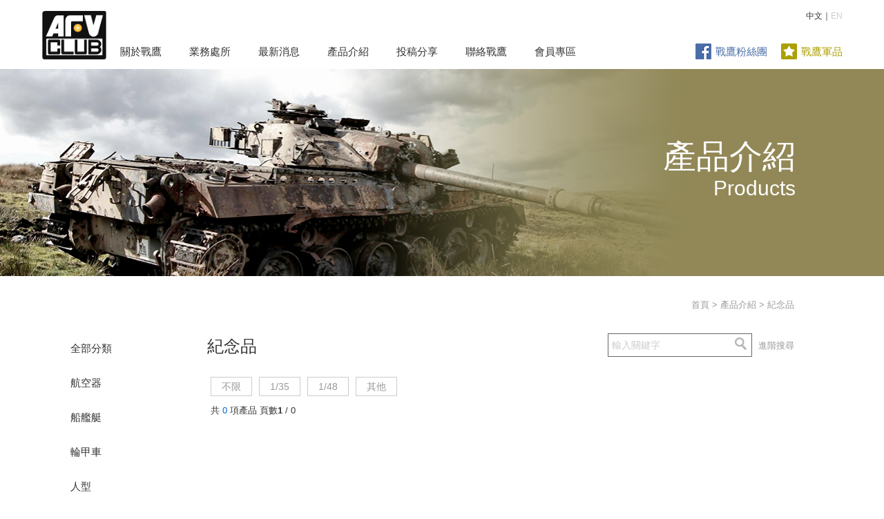

--- FILE ---
content_type: text/html; charset=utf-8
request_url: http://hobbyfan.com.tw/index.php/Home/Product/index/tid/20/mid/17.html
body_size: 10219
content:
<!doctype html>
<html>
<head>
<meta charset="UTF-8">
<title>戰鷹模型｜產品介紹</title>
<link href="/Public/Home/css/main.css" rel="stylesheet" type="text/css">
<link rel="shortcut icon" href="/Public/Home/images/favicon.ico"/>
<link rel="bookmark" href="/Public/Home/images/favicon.ico"/>

<!--Meta data SEO-->
<meta name="keywords" content="戰鷹企業有限公司"/>
<meta name="description" content="戰鷹企業有限公司"/>
<!--Facebook Meta Tag SEO-->
<meta property="og:title" content="戰鷹企業有限公司" />
<meta property="og:url" content="http://hobbyfan.com.tw/" />
<meta property="og:description" content="戰鷹企業有限公司" />
<meta property="og:image" content="/Public/Home/images/logo.png" />
<meta property="og:site_name" content="戰鷹模型" />
<meta property="og:type" content="website" />
<script src="/Public/Admin/js/jquery-1.9.1.min.js"></script>
<script src="/Public/Home/js/lay/layui.all.js"></script>
<script src="/Public/Home/js/function.js"></script>
<script src="/Public/Home/js/ajaxfileupload.js"></script>
<style>
    .close{
        display: none !important;
    }
    /*page	*/
    .pagination{!important}
    .disabled{!important}
    .TabbedPanels .page ul li, .page ul li {
        padding: 0;
        margin: 5px;
        color: #0066cc;
        float: left;
        list-style: none
    }
    .page:before {
        display: inline-block;
        vertical-align: middle;
        width: 0px;
        height: 100%;
        content: "";
        visibility: hidden;
    }
    .page ul {
        -moz-box-sizing: border-box;
        -webkit-box-sizing: border-box;
        box-sizing: border-box;
    }
    .page ul, .first, .last {
        display: inline-block;
        vertical-align: middle;
    }
    .page ul li:first-child {
        margin-right: 10px;
    }
    .page ol, .page ul {
        list-style: none;
        margin-top: 50px;
    }
    .disabled{
        border: 1px solid #333 !important;
    }
    .page ul li > a {
        display: inline-block;
        text-decoration: none;
        text-align: center;
        line-height: 34px;
        width: 34px;
        height: 34px;
        border: 1px solid #FFF;
    }
    .pageprev:before {
        content: "";
        border-color: transparent #0066cc transparent transparent;
        left: 30%;
    }
    .pageprev:after {
        content: "";
        border-color: transparent #FFF transparent transparent;
        left: 42%;
    }
    .pageprev:hover:after {
        content: "";
        border-color: transparent #FFF transparent transparent;
    }
    .pageprev:before, .pageprev:after {
        content: "";
        border-style: solid;
        border-width: 6px 10px 6px 0;
        position: absolute;
        margin-top: 10px;
    }
    .pageprev, .pagenext {
        position: relative;
    }
    .pagenext:before {
        content: "";
        border-color: transparent transparent transparent #0066cc;
        right: 31%;
    }
    .pagenext:after {
        content: "";
        border-color: transparent transparent transparent #FFF;
        right: 40.5%;
    }
    .pagenext:hover:after {
        content: "";
        border-color: transparent transparent transparent #FFF;
    }
    .pagenext:before, .pagenext:after {
        content: "";
        border-style: solid;
        border-width: 6px 0 6px 10px;
        position: absolute;
        margin-top: 10px;
    }
    .page ul li:last-child {
        margin-left: 10px;
    }
</style>
<link href="/Public/Home/SpryAssets/SpryTabbedPanels.css" rel="stylesheet" type="text/css">
<script src="/Public/Home/SpryAssets/SpryTabbedPanels.js" type="text/javascript"></script>
</head>
<body>
<div class="wrap">
<div class="header">
  <div class="left"><a href="/index.php"><img src="/Public/Home/images/brand-01.png" height="72" alt="戰鷹企業LOGO"></a></div>
  <div class="right lan" >中文｜<a  href="http://hobbyfan.com.tw/index.php/Home/Product/index/tid/20/mid/17.html?&lang=en">EN</a></div>
  <nav>
    <ul>
      <li><a href="/index.php/Home/About/profile.html">關於戰鷹</a>
        <ul>
          <li><a href="/index.php/Home/About/profile.html">公司簡介</a></li>
          <li><a href="/index.php/Home/About/related.html">關係企業</a></li>
          <li><a href="/index.php/Home/About/joinus.html">企業徵才</a></li>
        </ul>
      </li>
      <li><a href="/index.php/Home/Business/business_office.html">業務處所</a>
        <ul>
          <li><a href="/index.php/Home/Business/business_office.html">台北總公司</a></li>
          <li><a href="/index.php/Home/Business/agent.html">各國代理商</a></li>
          <li><a href="/index.php/Home/Business/selling_spot.html">台灣販售點</a></li>
        </ul>
      </li>
      <li><a href="/index.php/Home/News/news.html">最新消息</a></li>
      <li><a href="/index.php/Home/Product/index.html">產品介紹</a>
        <ul>
            <li><a href="/index.php/Home/product/index/tid/2.html">航空器</a></li><li><a href="/index.php/Home/product/index/tid/3.html">船艦艇</a></li><li><a href="/index.php/Home/product/index/tid/4.html">輪甲車</a></li><li><a href="/index.php/Home/product/index/tid/5.html">人型</a></li><li><a href="/index.php/Home/product/index/tid/6.html">改裝配件</a></li><li><a href="/index.php/Home/product/index/tid/7.html">比例槍</a></li><li><a href="/index.php/Home/product/index/tid/19.html">其他</a></li><li><a href="/index.php/Home/product/index/tid/20.html">紀念品</a></li><li><a href="/index.php/Home/product/index/tid/21.html">LIFECOLOR漆料</a></li>        </ul>
      </li>
      <li><a href="/index.php/Home/Submission/index.html">投稿分享</a></li>
      <li><a href="/index.php/Home/Contact/index.html">聯絡戰鷹</a></li>
      <li><a href="/index.php/Home/Member/download.html">會員專區</a></li>
            <div class="right icon">
        <div class="fb"><a href="https://www.facebook.com/AFVCLUB.TW/" target="new"><img src="/Public/Home/images/img_fb.jpg" width="25"  height="25" alt="Facebook">戰鷹粉絲團</a></div>
        <div class="weblink"><a href="http://pmconcept.com.tw" target="new" class="weblink"><img src="/Public/Home/images/img_site.jpg"  width="25" height="25" alt="戰鷹軍品">戰鷹軍品</a></div>    </div>
    </ul>
  </nav>
</div>
  <div class="content">
    <div class="headbg" style="background-image:url(/Public/Home/images/h-04.jpg)">
      <div class="headtitle">
        <h1 class="t48">產品介紹<br>
          <span class="en">Products</span></h1>
      </div>
    </div>
    <div class="main">
      <div class="sidemenu">
        <ul>
          <li><a href="/index.php/Home/Product/index/mid/17.html"  class="item">全部分類</a></li>
                        <li><a href="/index.php/Home/Product/index/tid/2/mid/17.html" class="item" >航空器</a></li>              <li><a href="/index.php/Home/Product/index/tid/3/mid/17.html" class="item" >船艦艇</a></li>              <li><a href="/index.php/Home/Product/index/tid/4/mid/17.html" class="item" >輪甲車</a></li>              <li><a href="/index.php/Home/Product/index/tid/5/mid/17.html" class="item" >人型</a></li>              <li><a href="/index.php/Home/Product/index/tid/6/mid/17.html" class="item" >改裝配件</a></li>              <li><a href="/index.php/Home/Product/index/tid/7/mid/17.html" class="item" >比例槍</a></li>              <li><a href="/index.php/Home/Product/index/tid/19/mid/17.html" class="item" >其他</a></li><li><a href="/index.php/Home/Product/index/tid/20/mid/17.html" item-selected="true" class="item" >紀念品</a></li>
                            <li><a href="/index.php/Home/Product/index/tid/21/mid/17.html" class="item" >LIFECOLOR漆料</a></li>        </ul>
      </div>
      <div class="main-infor">
        <div class="link"><a href="/index.php/Home/Index/index.html">首頁</a> > <a href="/index.php/Home/product/index.html">產品介紹</a> >&nbsp;紀念品          <div class="keyword">
            <input name="keyword_search" type="text" value="" placeholder="輸入關鍵字">
            <a href="javascript:;" class="searchglass"></a><a href="/index.php/Home/Product/search.html" target="new">進階搜尋</a></div>
        </div>
        <h3 class="t24">紀念品</h3>
        <div class="infor">
          <div id="TabbedPanels1" class="TabbedPanels">
            <ul class="TabbedPanelsTabGroup">
              <a href="/index.php/Home/Product/index/tid/20.html"><li  class="TabbedPanelsTab" tabindex="0">不限</li></a>
                                <a href="/index.php/Home/Product/index/tid/20/mid/13.html"><li class="TabbedPanelsTab" tabindex="0">1/35</li></a>                  <a href="/index.php/Home/Product/index/tid/20/mid/14.html"><li class="TabbedPanelsTab" tabindex="0">1/48</li></a>                  <a href="/index.php/Home/Product/index/tid/20/mid/25.html"><li class="TabbedPanelsTab" tabindex="0">其他</li></a>            </ul>
            <div class="TabbedPanelsContentGroup">
              <div class="TabbedPanelsContent">
                <div class="t13">共 <span class="imp_b">0</span> 項產品  頁數<strong>1</strong> / 0</div>
                
                <div class="page">
                                  </div>
              </div>
            </div>
          </div>
        </div>
      </div>
    </div>
  </div>
<div class="footer">
    <div class="left">
    	<a href="https://www.facebook.com/AFVCLUB.TW/" target="new">Facebook</a>｜
    	<a href="http://pmconcept.com.tw " target="new">戰鷹軍品</a>｜
    	<a href="/index.php/Home/Links/index.html" target="new">友站連結</a>｜
    	<a href="/index.php/Home/Rule/index.html" target="_self">條款與聲明</a>
    </div>
    <div class="right">©2025 戰鷹企業有限公司  版權所有，轉載必究。<br>
      地址：224006 新北市瑞芳區明燈路一段瑞柑新村71號　電話：02-2647-1977　傳真：02-2497-2351</div></div>
</div>
<script type="text/javascript">
  $('.searchglass').click(function () {
      var keyword=$('input[name="keyword_search"]').val()
      location.href='/Home/Product/index?keyword='+keyword;
  })
</script>
</body>
</html>

--- FILE ---
content_type: text/javascript
request_url: http://hobbyfan.com.tw/Public/Home/SpryAssets/SpryTabbedPanels.js
body_size: 12900
content:
// // SpryTabbedPanels.js - version 0.7 - Spry Pre-Release 1.6.1
// //
// // Copyright (c) 2006. Adobe Systems Incorporated.
// // All rights reserved.
// //
// // Redistribution and use in source and binary forms, with or without
// // modification, are permitted provided that the following conditions are met:
// //
// //   * Redistributions of source code must retain the above copyright notice,
// //     this list of conditions and the following disclaimer.
// //   * Redistributions in binary form must reproduce the above copyright notice,
// //     this list of conditions and the following disclaimer in the documentation
// //     and/or other materials provided with the distribution.
// //   * Neither the name of Adobe Systems Incorporated nor the names of its
// //     contributors may be used to endorse or promote products derived from this
// //     software without specific prior written permission.
// //
// // THIS SOFTWARE IS PROVIDED BY THE COPYRIGHT HOLDERS AND CONTRIBUTORS "AS IS"
// // AND ANY EXPRESS OR IMPLIED WARRANTIES, INCLUDING, BUT NOT LIMITED TO, THE
// // IMPLIED WARRANTIES OF MERCHANTABILITY AND FITNESS FOR A PARTICULAR PURPOSE
// // ARE DISCLAIMED. IN NO EVENT SHALL THE COPYRIGHT OWNER OR CONTRIBUTORS BE
// // LIABLE FOR ANY DIRECT, INDIRECT, INCIDENTAL, SPECIAL, EXEMPLARY, OR
// // CONSEQUENTIAL DAMAGES (INCLUDING, BUT NOT LIMITED TO, PROCUREMENT OF
// // SUBSTITUTE GOODS OR SERVICES; LOSS OF USE, DATA, OR PROFITS; OR BUSINESS
// // INTERRUPTION) HOWEVER CAUSED AND ON ANY THEORY OF LIABILITY, WHETHER IN
// // CONTRACT, STRICT LIABILITY, OR TORT (INCLUDING NEGLIGENCE OR OTHERWISE)
// // ARISING IN ANY WAY OUT OF THE USE OF THIS SOFTWARE, EVEN IF ADVISED OF THE
// // POSSIBILITY OF SUCH DAMAGE.
//
// (function() { // BeginSpryComponent
//
// if (typeof Spry == "undefined") window.Spry = {}; if (!Spry.Widget) Spry.Widget = {};
//
// Spry.Widget.TabbedPanels = function(element, opts)
// {
// 	this.element = this.getElement(element);
// 	this.defaultTab = 0; // Show the first panel by default.
// 	this.tabSelectedClass = "TabbedPanelsTabSelected";
// 	this.tabHoverClass = "TabbedPanelsTabHover";
// 	this.tabFocusedClass = "TabbedPanelsTabFocused";
// 	this.panelVisibleClass = "TabbedPanelsContentVisible";
// 	this.focusElement = null;
// 	this.hasFocus = false;
// 	this.currentTabIndex = 0;
// 	this.enableKeyboardNavigation = true;
// 	this.nextPanelKeyCode = Spry.Widget.TabbedPanels.KEY_RIGHT;
// 	this.previousPanelKeyCode = Spry.Widget.TabbedPanels.KEY_LEFT;
//
// 	Spry.Widget.TabbedPanels.setOptions(this, opts);
//
// 	// If the defaultTab is expressed as a number/index, convert
// 	// it to an element.
//
// 	if (typeof (this.defaultTab) == "number")
// 	{
// 		if (this.defaultTab < 0)
// 			this.defaultTab = 0;
// 		else
// 		{
// 			var count = this.getTabbedPanelCount();
// 			if (this.defaultTab >= count)
// 				this.defaultTab = (count > 1) ? (count - 1) : 0;
// 		}
//
// 		this.defaultTab = this.getTabs()[this.defaultTab];
// 	}
//
// 	// The defaultTab property is supposed to be the tab element for the tab content
// 	// to show by default. The caller is allowed to pass in the element itself or the
// 	// element's id, so we need to convert the current value to an element if necessary.
//
// 	if (this.defaultTab)
// 		this.defaultTab = this.getElement(this.defaultTab);
//
// 	this.attachBehaviors();
// };
//
// Spry.Widget.TabbedPanels.prototype.getElement = function(ele)
// {
// 	if (ele && typeof ele == "string")
// 		return document.getElementById(ele);
// 	return ele;
// };
//
// Spry.Widget.TabbedPanels.prototype.getElementChildren = function(element)
// {
// 	var children = [];
// 	var child = element.firstChild;
// 	while (child)
// 	{
// 		if (child.nodeType == 1 /* Node.ELEMENT_NODE */)
// 			children.push(child);
// 		child = child.nextSibling;
// 	}
// 	return children;
// };
//
// Spry.Widget.TabbedPanels.prototype.addClassName = function(ele, className)
// {
// 	if (!ele || !className || (ele.className && ele.className.search(new RegExp("\\b" + className + "\\b")) != -1))
// 		return;
// 	ele.className += (ele.className ? " " : "") + className;
// };
//
// Spry.Widget.TabbedPanels.prototype.removeClassName = function(ele, className)
// {
// 	if (!ele || !className || (ele.className && ele.className.search(new RegExp("\\b" + className + "\\b")) == -1))
// 		return;
// 	ele.className = ele.className.replace(new RegExp("\\s*\\b" + className + "\\b", "g"), "");
// };
//
// Spry.Widget.TabbedPanels.setOptions = function(obj, optionsObj, ignoreUndefinedProps)
// {
// 	if (!optionsObj)
// 		return;
// 	for (var optionName in optionsObj)
// 	{
// 		if (ignoreUndefinedProps && optionsObj[optionName] == undefined)
// 			continue;
// 		obj[optionName] = optionsObj[optionName];
// 	}
// };
//
// Spry.Widget.TabbedPanels.prototype.getTabGroup = function()
// {
// 	if (this.element)
// 	{
// 		var children = this.getElementChildren(this.element);
// 		if (children.length)
// 			return children[0];
// 	}
// 	return null;
// };
//
// Spry.Widget.TabbedPanels.prototype.getTabs = function()
// {
// 	var tabs = [];
// 	var tg = this.getTabGroup();
// 	if (tg)
// 		tabs = this.getElementChildren(tg);
// 	return tabs;
// };
//
// Spry.Widget.TabbedPanels.prototype.getContentPanelGroup = function()
// {
// 	if (this.element)
// 	{
// 		var children = this.getElementChildren(this.element);
// 		if (children.length > 1)
// 			return children[1];
// 	}
// 	return null;
// };
//
// Spry.Widget.TabbedPanels.prototype.getContentPanels = function()
// {
// 	var panels = [];
// 	var pg = this.getContentPanelGroup();
// 	if (pg)
// 		panels = this.getElementChildren(pg);
// 	return panels;
// };
//
// Spry.Widget.TabbedPanels.prototype.getIndex = function(ele, arr)
// {
// 	ele = this.getElement(ele);
// 	if (ele && arr && arr.length)
// 	{
// 		for (var i = 0; i < arr.length; i++)
// 		{
// 			if (ele == arr[i])
// 				return i;
// 		}
// 	}
// 	return -1;
// };
//
// Spry.Widget.TabbedPanels.prototype.getTabIndex = function(ele)
// {
// 	var i = this.getIndex(ele, this.getTabs());
// 	if (i < 0)
// 		i = this.getIndex(ele, this.getContentPanels());
// 	return i;
// };
//
// Spry.Widget.TabbedPanels.prototype.getCurrentTabIndex = function()
// {
// 	return this.currentTabIndex;
// };
//
// Spry.Widget.TabbedPanels.prototype.getTabbedPanelCount = function(ele)
// {
// 	return Math.min(this.getTabs().length, this.getContentPanels().length);
// };
//
// Spry.Widget.TabbedPanels.addEventListener = function(element, eventType, handler, capture)
// {
// 	try
// 	{
// 		if (element.addEventListener)
// 			element.addEventListener(eventType, handler, capture);
// 		else if (element.attachEvent)
// 			element.attachEvent("on" + eventType, handler);
// 	}
// 	catch (e) {}
// };
//
// Spry.Widget.TabbedPanels.prototype.cancelEvent = function(e)
// {
// 	if (e.preventDefault) e.preventDefault();
// 	else e.returnValue = false;
// 	if (e.stopPropagation) e.stopPropagation();
// 	else e.cancelBubble = true;
//
// 	return false;
// };
//
// Spry.Widget.TabbedPanels.prototype.onTabClick = function(e, tab)
// {
// 	this.showPanel(tab);
// 	return this.cancelEvent(e);
// };
//
// Spry.Widget.TabbedPanels.prototype.onTabMouseOver = function(e, tab)
// {
// 	this.addClassName(tab, this.tabHoverClass);
// 	return false;
// };
//
// Spry.Widget.TabbedPanels.prototype.onTabMouseOut = function(e, tab)
// {
// 	this.removeClassName(tab, this.tabHoverClass);
// 	return false;
// };
//
// Spry.Widget.TabbedPanels.prototype.onTabFocus = function(e, tab)
// {
// 	this.hasFocus = true;
// 	this.addClassName(tab, this.tabFocusedClass);
// 	return false;
// };
//
// Spry.Widget.TabbedPanels.prototype.onTabBlur = function(e, tab)
// {
// 	this.hasFocus = false;
// 	this.removeClassName(tab, this.tabFocusedClass);
// 	return false;
// };
//
// Spry.Widget.TabbedPanels.KEY_UP = 38;
// Spry.Widget.TabbedPanels.KEY_DOWN = 40;
// Spry.Widget.TabbedPanels.KEY_LEFT = 37;
// Spry.Widget.TabbedPanels.KEY_RIGHT = 39;
//
//
//
// Spry.Widget.TabbedPanels.prototype.onTabKeyDown = function(e, tab)
// {
// 	var key = e.keyCode;
// 	if (!this.hasFocus || (key != this.previousPanelKeyCode && key != this.nextPanelKeyCode))
// 		return true;
//
// 	var tabs = this.getTabs();
// 	for (var i =0; i < tabs.length; i++)
// 		if (tabs[i] == tab)
// 		{
// 			var el = false;
// 			if (key == this.previousPanelKeyCode && i > 0)
// 				el = tabs[i-1];
// 			else if (key == this.nextPanelKeyCode && i < tabs.length-1)
// 				el = tabs[i+1];
//
// 			if (el)
// 			{
// 				this.showPanel(el);
// 				el.focus();
// 				break;
// 			}
// 		}
//
// 	return this.cancelEvent(e);
// };
//
// Spry.Widget.TabbedPanels.prototype.preorderTraversal = function(root, func)
// {
// 	var stopTraversal = false;
// 	if (root)
// 	{
// 		stopTraversal = func(root);
// 		if (root.hasChildNodes())
// 		{
// 			var child = root.firstChild;
// 			while (!stopTraversal && child)
// 			{
// 				stopTraversal = this.preorderTraversal(child, func);
// 				try { child = child.nextSibling; } catch (e) { child = null; }
// 			}
// 		}
// 	}
// 	return stopTraversal;
// };
//
// Spry.Widget.TabbedPanels.prototype.addPanelEventListeners = function(tab, panel)
// {
// 	var self = this;
// 	Spry.Widget.TabbedPanels.addEventListener(tab, "click", function(e) { return self.onTabClick(e, tab); }, false);
// 	Spry.Widget.TabbedPanels.addEventListener(tab, "mouseover", function(e) { return self.onTabMouseOver(e, tab); }, false);
// 	Spry.Widget.TabbedPanels.addEventListener(tab, "mouseout", function(e) { return self.onTabMouseOut(e, tab); }, false);
//
// 	if (this.enableKeyboardNavigation)
// 	{
// 		// XXX: IE doesn't allow the setting of tabindex dynamically. This means we can't
// 		// rely on adding the tabindex attribute if it is missing to enable keyboard navigation
// 		// by default.
//
// 		// Find the first element within the tab container that has a tabindex or the first
// 		// anchor tag.
//
// 		var tabIndexEle = null;
// 		var tabAnchorEle = null;
//
// 		this.preorderTraversal(tab, function(node) {
// 			if (node.nodeType == 1 /* NODE.ELEMENT_NODE */)
// 			{
// 				var tabIndexAttr = tab.attributes.getNamedItem("tabindex");
// 				if (tabIndexAttr)
// 				{
// 					tabIndexEle = node;
// 					return true;
// 				}
// 				if (!tabAnchorEle && node.nodeName.toLowerCase() == "a")
// 					tabAnchorEle = node;
// 			}
// 			return false;
// 		});
//
// 		if (tabIndexEle)
// 			this.focusElement = tabIndexEle;
// 		else if (tabAnchorEle)
// 			this.focusElement = tabAnchorEle;
//
// 		if (this.focusElement)
// 		{
// 			Spry.Widget.TabbedPanels.addEventListener(this.focusElement, "focus", function(e) { return self.onTabFocus(e, tab); }, false);
// 			Spry.Widget.TabbedPanels.addEventListener(this.focusElement, "blur", function(e) { return self.onTabBlur(e, tab); }, false);
// 			Spry.Widget.TabbedPanels.addEventListener(this.focusElement, "keydown", function(e) { return self.onTabKeyDown(e, tab); }, false);
// 		}
// 	}
// };
//
// Spry.Widget.TabbedPanels.prototype.showPanel = function(elementOrIndex)
// {
// 	var tpIndex = -1;
//
// 	if (typeof elementOrIndex == "number")
// 		tpIndex = elementOrIndex;
// 	else // Must be the element for the tab or content panel.
// 		tpIndex = this.getTabIndex(elementOrIndex);
//
// 	if (!tpIndex < 0 || tpIndex >= this.getTabbedPanelCount())
// 		return;
//
// 	var tabs = this.getTabs();
// 	var panels = this.getContentPanels();
//
// 	var numTabbedPanels = Math.max(tabs.length, panels.length);
//
// 	for (var i = 0; i < numTabbedPanels; i++)
// 	{
// 		if (i != tpIndex)
// 		{
// 			if (tabs[i])
// 				this.removeClassName(tabs[i], this.tabSelectedClass);
// 			if (panels[i])
// 			{
// 				this.removeClassName(panels[i], this.panelVisibleClass);
// 				panels[i].style.display = "none";
// 			}
// 		}
// 	}
//
// 	this.addClassName(tabs[tpIndex], this.tabSelectedClass);
// 	this.addClassName(panels[tpIndex], this.panelVisibleClass);
// 	panels[tpIndex].style.display = "block";
//
// 	this.currentTabIndex = tpIndex;
// };
//
// Spry.Widget.TabbedPanels.prototype.attachBehaviors = function(element)
// {
// 	var tabs = this.getTabs();
// 	var panels = this.getContentPanels();
// 	var panelCount = this.getTabbedPanelCount();
//
// 	for (var i = 0; i < panelCount; i++)
// 		this.addPanelEventListeners(tabs[i], panels[i]);
//
// 	this.showPanel(this.defaultTab);
// };
//
// })(); // EndSpryComponent
